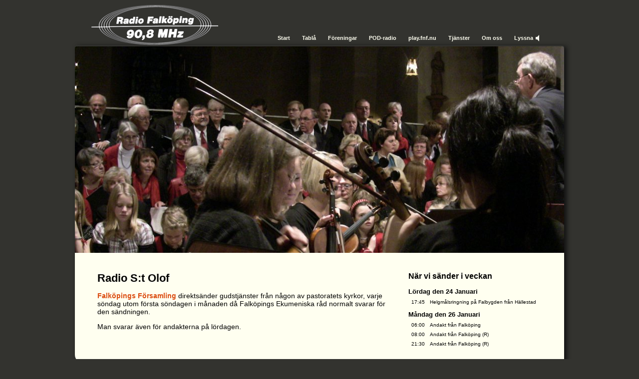

--- FILE ---
content_type: text/html; charset=utf-8
request_url: http://www.fnf.nu/forening/radio_st_olof
body_size: 1493
content:
<!DOCTYPE html PUBLIC "-//W3C//DTD XHTML 1.0 Transitional//EN" "http://www.w3.org/TR/xhtml1/DTD/xhtml1-transitional.dtd">
<html xmlns="http://www.w3.org/1999/xhtml" >
	<head>
		<title>Radio S:t Olof</title>
		<meta http-equiv="Content-Type" content="text/html; charset=utf-8" />
		<link rel="stylesheet" type="text/css" media="screen" href="/_inc/default.css"></link>
		<link rel="stylesheet" type="text/css" media="screen" href="/_inc/specific.css"></link>
		<script type="text/javascript" language="JavaScript" src="/jquery/jquery-1.6.2.min.js"></script>
		<script type="text/javascript" language="JavaScript" src="/_inc/default.js"></script>
	</head>
	<body>
		<div id="main">
			<div id="menu">
				<a class="menu lyssna" href="/direkt" target="_blank" onclick="return live(this);">Lyssna	</a>
				<a class="menu" href="/omoss/kontakta">Om oss</a>
				<a class="menu" href="/tjanster">Tjänster</a>
				<a class="menu" href="https://play.fnf.nu">play.fnf.nu</a>
				<a class="menu" href="/pod">POD-radio</a>
			    <a class="menu" href="/foreningar">Föreningar</a>
				<a class="menu" href="/tabla">Tablå</a>
				<a class="menu" href="/">Start</a>
				<a href="/"><img src="/_inc/logogreyfnf.png" alt="Radio Falkoping 90,8Mhz" /></a>
				<div class="clear"></div>
			</div>
			<div id="shadow">
				<div id="img">
					<img src="/foreningar/stolof.jpg" alt="Ålleberg" />
				</div>
				<div id="body">
	<div id="left">
		<h1>Radio S:t Olof</h1>
		<p>
<a href="http://www.svenskakyrkan.se/default.aspx?id=561925" target="_blank">Falköpings Församling</a> direktsänder gudstjänster från någon av pastoratets kyrkor, varje söndag utom första söndagen 
i månaden då Falköpings Ekumeniska råd normalt svarar för den sändningen.  
</p><p>
Man svarar även för andakterna på lördagen.
</p>
		<div id="news">
</div>
		
	</div>

	<div id="right">
		<div id="foreningstableu">
			<h3>När vi sänder i veckan</h3>
				<h6>Lördag den 24 Januari</h6><table><tr><td class="time">17:45</td><td class="desc"><span>Helgmålsringning på Falbygden från Hällestad</span></td></tr></table><h6>Måndag den 26 Januari</h6><table><tr><td class="time">06:00</td><td class="desc"><span>Andakt från Falköping</span></td></tr><tr><td class="time">08:00</td><td class="desc"><span>Andakt från Falköping (R)</span></td></tr><tr><td class="time">21:30</td><td class="desc"><span>Andakt från Falköping (R)</span></td></tr></table>		</div>
	</div>
				<div class="clear"></div>
				</div>
			</div>
			<div id="copy">
		Besöksadress:	Eriksgatan 2,  521 35 Falköping
		<br />Postadress: Bangatan 10,  521 43 Falköping
		<br />				Tel: 0515-17235
			</div>
		</div>
		<!-- analys.dalesjo.com -->
		<script type="text/javascript">
		  var _paq = _paq || [];
		  _paq.push(['trackPageView']);
		  _paq.push(['enableLinkTracking']);
		  (function() {
		    var u=(("https:" == document.location.protocol) ? "https" : "http") + "://analys.dalesjo.com/";
		    _paq.push(['setTrackerUrl', u+'piwik.php']);
		    _paq.push(['setSiteId', 1]);
		    var d=document, g=d.createElement('script'), s=d.getElementsByTagName('script')[0]; g.type='text/javascript';
		    g.defer=true; g.async=true; g.src=u+'piwik.js'; s.parentNode.insertBefore(g,s);
		  })();

		</script>
		<noscript><p><img src="http://analys.dalesjo.com/piwik.php?idsite=1" style="border:0;" alt="" /></p></noscript>
		<!-- analys.dalesjo.com -->
	</body>
</html>


--- FILE ---
content_type: text/css
request_url: http://www.fnf.nu/_inc/default.css
body_size: 831
content:
body
{
	font-family: verdana, Arial, Helvetica, sans-serif;
	font-size: 12px;
	background-color: #33332f;
}

h1,h2,h3,h4,h5,h6
{
	font-family: "Helvetica Neue",Helvetica,Arial,sans-serif;
	font-weight: bold;
	margin: 8px 0 14px 0;
	padding: 0 0 0 0;
}

h1 {font-size: 22px;}
h2 {font-size: 20px;}
h3 {font-size: 16px;}
h4 {font-size: 15px;}
h5 {font-size: 14px;}
h6 {font-size: 13px;}

html,body
{
	width:100%;
	margin: 0 0 0 0;
	padding: 0 0 0 0;
}

#main
{
	width: 980px;
	margin: 10px auto 0 auto;
}

#menu
{

}

#menu
{
	height:81px;	
	margin: 0 40px 0 30px;				
}

#menu #logo
{
	display:block;
	float:left;
	font-size:21px;		
	font-weight:bold;
	color: #fffff0;
	margin-bottom:2px;
	

}

#menu a img
{
	border:0px none #333333;
}

#menu a.menu
{
	line-height:34px;
	height:34px;
	display:block;
	float:right;
	padding: 0 12px 0 12px;
	text-decoration: none;
	font-weight: bold;
	color: black;	
	font-size:11px;		
	font-family: Verdana, Geneva, Arial, Helvetica, sans-serif;	
	margin-top:49px;
	
	color: #fffff0;

}

#menu a.lyssna
{
	background-image: url(/_inc/lyssna-vit.png);
	background-position: right;
	background-repeat: no-repeat;
	padding-right:22px;
}

#menu a.lyssna:hover
{			
	background-image: url(/_inc/lyssna-svart.png);
}

#menu a.menu:hover
{
	background-color: #fffff0;
	color: #000000;
	border-top-right-radius: 2px; 
	border-top-left-radius: 2px; 	
	box-shadow: 5px 2px 10px #111;
}

#shadow
{
	box-shadow: 5px 2px 10px #111;
	border-top-left-radius: 4px;
	border-top-right-radius: 4px;		
	border-bottom-left-radius: 18px;
	border-bottom-right-radius: 4px; 				
}

#img img
{
	border-top-left-radius: 4px;
	border-top-right-radius: 4px;	
	width:100%;
}

#body
{
	/*
	border-top-left-radius: 4px;
	border-top-right-radius: 12px;
	*/
	border-bottom-left-radius: 18px;
	border-bottom-right-radius: 4px; 
	background-color: #fffff0;
	padding: 30px 45px;
	font-size:14px;

}

#body a
{
	color: #db4b0f;
	text-decoration:none;
	font-weight:bold;
}

#body a:hover
{
	text-decoration:underline;
}

.clear
{
	clear:both;
	height:0;
	font-size:0;
}

#body #center
{
	width:90%;
	margin: 0 auto;	
}

#body #left
{
	float:left;
	width:65%;
}

#body #right
{
	float:right;
	width:30%;
}

#body .container
{
	padding:10px;
}	


#copy
{
	margin-top:5px;
	padding: 5px 0 5px 0;
	font-weight:bold;
	color: #ffffff;
	text-align: center;
	border-top-right-radius: 4px 4px; 
	border-top-left-radius: 4px 4px; 				

}		
		


--- FILE ---
content_type: text/css
request_url: http://www.fnf.nu/_inc/specific.css
body_size: 1596
content:
/* **************************
 * id: tableu
 * Detta �r tabl�n p� f�rstasidan
 * ************************** */
#foreningstableu h6
{
	margin-bottom:4px;
}

#foreningstableu table
{
	font-size:10px;
	margin: 0 0 0 0;
	padding: 0 0 0 0;
	border-spacing: 2px 0px;
	
}

#tableu h6
{
	margin-bottom:10px;	
}

#tableu table
{
	font-size:10px;
	margin: 0 0 12px 0;
	padding: 0 0 0 0;
	border-spacing: 2px 0px;
}

#foreningstableu table tr td,
#tableu table tr td
{
	vertical-align: top;
	padding: 0 0 0 0;
}

#foreningstableu table tr td.time,
#tableu table tr td.time
{
	padding: 4px;	
}

#foreningstableu table tr td.desc span,
#tableu table tr td.desc span,
#tableu table tr td.desc a
{
	display:block;	
	padding:4px;
	color: black;
	font-weight: normal !important;		
}

#tableu table tr td.desc a:hover
{
	background-color: #eeeee0;
	color: #db4b0f !important;
	font-weight:bold !important;
}

#tableu table tr.old td.desc span,
#tableu table tr.old td.desc a
{
	color: #888888;	
}

#tableu em
{
	margin:10px 10px 10px 0 ;
	font-size:80%;	
}

/* **************************
 * id: podcastbuttons
 * detta �r de stora knapparna f�r att lyssna p� webbtv eller komma till podcast sidan.
 * ************************** */
#podcastbuttons
{
	font-size:90%;
}

a.tablebutton
{
	padding:8px 10px; 
	background-color: #eeeee0; 
	display:block; 
	margin:0 0 8px 0; 
	border: 1px solid #efeff0;
}

a.tablebutton:hover
{
	text-decoration:none !important;
	background-color: #db4b0f; 
	border: 1px solid #ba400d;
	color:white !important;
}

a img
{
	border:0px none white;
}

/* **************************
 * id: webbtv
 * Detta �r f�rhandsvisningen av webbtv s�ndningarna.
 * ************************** */

.webbtv a
{
	display:block;
/*	background-color: #0a589a; */
	background-color: #000000; 
	margin-bottom:10px;	
	position:relative;
	height:150px;
}

.webbtv a span
{
	display:block;
   position:absolute;
   top:0;
   left:0;	
	z-index:11;
	color:white; 
	text-indent:8px;
	font-weight:bold; 
	font-size: 13px;
	line-height:24px;	
	text-shadow: 2px 1px #000000;
}

.webbtv a img
{
	width: 100%;
	height: 150px;
	margin: 0 0 0 0;
	border: 0px none black;
	position:absolute;
	top:0;
	left:0;
	z-index:8;	
}

.webbtv a img.active {
    z-index:10;
}

.webbtv a img.last-active {
    z-index:9;
}



/* **************************
 * id: nyheter
 * stilmall f�r att visa nyheter p� ett korrekt s�tt.
 * ************************** */
		
#news .datetime
{
	float:left;
	margin-right:8px;
	padding-right:4px;
	border-right:2px solid #ccccc0;
	height:30px;
}		
		
#news .datetime .day
{
	text-align: center;
	font-weight:bold;
	width:30px;
}	

#news .datetime .month
{
	text-align: center;
	width:30px;
	font-size:10px;
}	

#news h1
{
	line-height:30px;
	height:30px;
	margin-bottom: 14px;
}

#news .desc
{
	margin-bottom:15px;
}

#news .social
{
	padding-bottom:6px; 
	margin-bottom:18px; 
	border-bottom: 1px solid #cccccc;	
}

ul.mp3
{
	list-style: outside url(/_inc/lista-mp3.png); 
	line-height:22px;
}

.social .facebook, 
.social .twitter, 
.social .googleplus 
{
	float:left; 
	margin: 0 2px 0 0px; 
}


/* **************************
 * id: webbtv-rss
 * Detta �r f�rhandsvisningen av webbtv s�ndningarna.
 * ************************** */
 
#webbtv-rss
{
	margin-top:30px; 
	font-family: "Helvetica Neue",Helvetica,Arial,sans-serif
}

#rss-webbtv,
#rss-falkoping,
#rss-habokommun,
#rss-vgregion
{
	float:left; 
	width:31%;
	margin-right:2%;
}

#rss-webbtv,
#rss-webbtv a
{
	color: #F42F1A;
}

#rss-falkoping,
#rss-falkoping a
{
	color: #F39018;
}

#rss-habokommun,
#rss-habokommun a
{
	color: #05885C;
}

#rss-vgregion,
#rss-vgregion a
{
	color: #09508C;
}

#rss-webbtv h6,
#rss-falkoping h6,
#rss-habokommun h6,
#rss-vgregion h6
{
	font-size:120%;
	margin-bottom: 10px;
	font-weight: normal;
}

#rss-webbtv a,
#rss-falkoping a,
#rss-habokommun a,
#rss-vgregion a
{
	font-size:80%;
	margin-bottom: 5px;
	display: list-item;
	list-style-type: square;
	list-style-position: inside;
}

/* *****************************************************************************************
 * /transmission/ - boxes - Formul�r
 * ***************************************************************************************** */	
 
#boxes .greybox
{
/*	background-color: #dfdfd0; */
	margin:0 0 0 0;
	padding: 0 0 0 0;	
}
 
.greybox table
{
	width:100%;
	margin:0 0 0 0;
	padding: 0 0 0 0;
	border-spacing:4px;
/*	background-color: #dfdfd0; */
}

.greybox table tr td
{
	margin:0 0 0 0;
	padding:4px;
	background-color:white;	
	vertical-align: middle;
	border:1px solid #cccccc;				
}

.greybox table tr td label
{
	display:none;
}			

.greybox table tr td input
{
	display:block;
	width:100%;
	padding:0 0 0 0;
	margin: 0 0 0 0;
	border:0 none transparent;
	background-color: transparent;
	font-size:12px;
	z-index:2;
}

.greybox table tr td select
{
	display:block;
	width:100%;
	padding:0 0 0 0;
	margin: 0 0 0 0;				
	border:0 none white;
	background-color:white;	
	font-size:12px;
}

.greybox table tr td select option
{
	padding: 0 0 0 0;
	margin: 0 0 0 0;
}

.greybox table tr td textarea
{
	width:100%;
	border:0 none white;
	font-size:12px;	
}


.greybox table tr td.button
{
	background-color: transparent;
	padding:0 0 0 0;
	border:0px none white;
}			

.greybox table tr td.button button
{
	background-color:white;
	border:0 none white;
	font-weight:bold;
	cursor:pointer;
	padding: 4px;
	margin:0;
}

.greybox table tr td.button button:first-child
{
	background-color:#707067;
	color:white;
}

.greybox table tr td.button button
{
	background-color:white;
	border:0 none white;
	font-weight:bold;
	cursor:pointer;
	padding:5px;
	margin:0;
}

.greybox table tr td.text
{
	font-weight:bold;
	background-color: transparent;
	padding:0 0 0 0;	
}




--- FILE ---
content_type: text/javascript
request_url: http://www.fnf.nu/_inc/default.js
body_size: 1385
content:
/* Laddar script med cache påslaget */
$.cacheScript = function(url, callback){
	$.ajax({
		type: "GET",
		url: url,
		success: callback,
		dataType: "script",
		cache: true
	});
};



function live(atag)
{
	if(window.open(atag.href,"fnfplayer","status=0, width=480, height=250, resizable=1, menubar=0, toolbar=0" ))
	{
		return false;
	}
	return true;
}


/* Laddar mp3 spelare och fallback förslag */
function playmp3(str_url,bol_live)
{
	$f("audioplayer", {
		'src': "/flowplayer/3.2.4/flowplayer.commercial-3.2.4.swf",
		'version': [9,45],
		'onFail': function(){
			$("#audioplayer").html("\
				<div class=\"container\">\
				<audio controls=\"controls\" autoplay=\"autoplay\" loop=\"loop\" preload=\"auto\">\
					<source src=\""+ str_url +"\" type=\"audio/mp3\" />\
						Du har varken <a href=\"http://get.adobe.com/se/flashplayer/\" target=\"_blank\">Adobe Flash</a> eller en modern webbläsare installerad, Du kanske kan lyssna med en <a href=\""+ str_url +"\">extern spelare</a>?.\
					</audio>\
				</div>\
				<div id=\"emppyaudioline\"></div>\
			");
		},
		'expressInstall': false
	}, {

		'clip': {
		   'url': str_url,
		   'live': bol_live
		},
		'plugins': {
			'audio': {
				'url': '/flowplayer/3.2.4/flowplayer.audio-live.swf'
			},
			'controls': {
				'url': '/flowplayer/3.2.4/flowplayer.controls-3.2.2.swf',
			   	'backgroundColor': '#fffff0',
			   	'backgroundGradient': 'none',

				'buttonColor': '#000000',
				'buttonOverColor': '#000000',
				'sliderColor': '#676767',
				'progressColor':'rgba(189, 0, 0, 1)',

				'border': 0,
				'borderRadius': 0,
				'bottom': 0,
				'height':35,

				'autoHide':{
					'enabled':false
				},

				'volume':true,
				'volumeBorder': false,
				'volumeSliderHeightRatio':0.4,
				'volumeBarHeightRatio':1.0,
				'volumeSliderGradient':'none',
				'volumeSliderColor':'#676767',
				'volumeColor':'rgba(189, 0, 0, 1)',

				'sliderBorderWidth': 0,
				'sliderBorderColor': '#ffffff',

				'scrubber':true,
				'scrubberHeightRatio':0.4,
				'scrubberBarHeightRatio':1.0,

				'playlist': false,
				'mute': true,
				'time': false,
				'fullscreen': false,
				'volume': true,

				'tooltipColor':	'rgba(0, 0, 0, 0.5)',
				'tooltipTextColor': '#ffffff',
				'tooltipGradient': 'none',
				'tooltips': {
					'buttons': true,
					'play': 'Starta uppspelning',
					'pause': 'Pausa uppspelning',
					'volume': 'Volym',
					'mute': 'Ljud av',
					'unmute': 'Ljud på'
				}
			}
		},
		'canvas': {
			'backgroundColor': '#FFFFF0',
			'backgroundGradient': 'none',
			'border':'0px solid #778899'
		}
	});
}

/* Hämtar information för livesändningar */
function loadlivestatus()
{
	$.getJSON('/direkt/update/', function(data) {
		$("#live_playing").html(data.playing);

		if(data.zararadio > 0)
		{
			$("#live_music").html(data.melodi.titel +" med "+ data.melodi.artist);
			$("#zararadio").slideDown('slow');
		}
		else
		{
			$("#zararadio").slideUp('slow');
		}

		if(data.next > 0)
		{
			$("#live_next_time").html(data.nextprogramtime);
			$("#live_next").html(data.nextprogram);
			$("#nextprg").slideDown('slow');
		}
		else
		{
			$("#nextprg").slideUp('slow');
		}

		setTimeout("loadlivestatus();",data.cache*1000);

	});
}